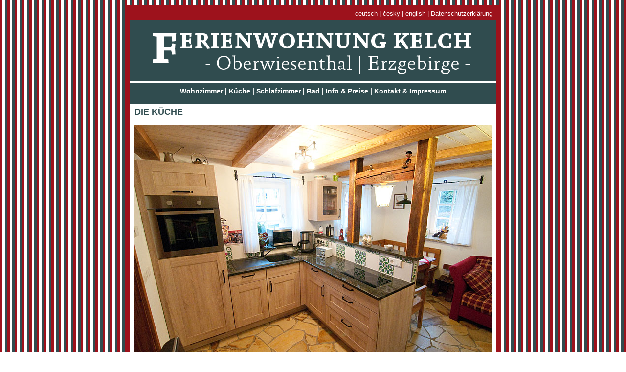

--- FILE ---
content_type: text/html
request_url: http://ferienwohnung-kelch.de/kueche.html
body_size: 4947
content:
<head>
<title>Ferienwohnung Kelch Oberwiesenthal</title>
		<meta http-equiv="Content-Style-Type" content="text/css">
		<link rel=stylesheet type="text/css" href="formate.css">
<meta name="keywords" content="Oberwiesenthal, Ferienwohnung, Erzgebirge, Kelch, Fewo, Ferienhaus, Urlaub, Ferien, Winterurlaub, Schnee, Ski, Rodel, Schlitten, Snowboard, Abfahrtslauf, Langlauf, Piste, Loipe, Wandern, Berge, Natur, Weihnachten, R&auml;uchermann, Nussknacker, Schwibbogen, Pyramide, Advent, Annaberg, B&ouml;hmen, Tschechien, Lift, Schwebebahn, Seilbahn, Schmalspurbahn, Bimmelbahn, Dampflok, Fichtelberg">

<meta name="description" content="Ferienwohnung Familie Kelch, Oberwiesenthal/Erzgebirge">
</head>

<body background="bilder/back.gif">
<table width="760" border="0" align="center" cellpadding="0" cellspacing="0">
  <tr>
    <td height="5" colspan="7" align="center" bgcolor="#9d121c"><img src="bilder/blind.gif" width="5" height="5" align="middle" /></td>
  </tr>
  <tr>
    <td width="5" rowspan="17" bgcolor="#9d121c">&nbsp;</td>
    <td colspan="5" align="center" bgcolor="#9d121c"><img src="bilder/blind.gif" width="5" height="5" align="middle" /></td>
    <td width="5" rowspan="17" bgcolor="#9d121c">&nbsp;</td>
  </tr>
  <tr>
    <td colspan="5" align="right" bgcolor="#9d121c"><div style="color: #ffffff;"><a href="index.html">deutsch</a> | <a href="index-cz.html">&#269;esky</a> | <a href="index-e.html">english</a> | <a href="datenschutzerklaerung.html">Datenschutzerkl&auml;rung</a>&nbsp;&nbsp;</div></td>
  </tr>
  <tr>
    <td colspan="5" align="center" bgcolor="#9d121c"><img src="bilder/blind.gif" width="5" height="5" align="middle" /></td>
  </tr>
  <tr>
    <td colspan="5" bgcolor="#ffffff"><a href="index.html" title="zur Startseite"><img src="bilder/header.gif" alt="zur Startseite" width="750" height="125" border="0" /></a></td>
  </tr>
  <tr>
    <td colspan="5" align="center" bgcolor="#ffffff"><img src="bilder/blind.gif" width="5" height="5" align="middle" /></td>
  </tr>
  <tr>
    <td colspan="5" align="center" bgcolor="#304c4f"><img src="bilder/blind.gif" width="8" height="8" align="middle" /></td>
  </tr>
  <tr>
    <td height="20" colspan="5" valign="middle" bgcolor="#304c4f"><h3><a href="wohnzimmer.html">Wohnzimmer</a> | <a href="kueche.html">K&uuml;che</a> | <a href="schlafzimmer.html">Schlafzimmer</a> | <a href="bad.html">Bad</a> | <a href="info-preise.html">Info &amp; Preise</a> | <a href="kontakt-impressum.html">Kontakt &amp; Impressum</a></h3></td>
  </tr>
  <tr>
    <td colspan="5" align="center" bgcolor="#304c4f"><img src="bilder/blind.gif" width="5" height="5" align="middle" /></td>
  </tr>
  <tr>
    <td colspan="5" align="center" bgcolor="#ffffff"><img src="bilder/blind.gif" width="5" height="5" align="middle" /></td>
  </tr>
  <tr>
    <td width="10" rowspan="7" bgcolor="#ffffff">&nbsp;</td>
    <td width="730" colspan="3" bgcolor="#ffffff"><h1>DIE K&Uuml;CHE</h1></td>
    <td width="10" rowspan="7" bgcolor="#ffffff">&nbsp;</td>
  </tr>
  <tr>
    <td width="730" colspan="3" align="center" bgcolor="#ffffff"><img src="bilder/blind.gif" width="5" height="5" align="middle" /></td>
  </tr>
  <tr>
    <td width="730" colspan="3" bgcolor="#ffffff"><img src="bilder/chata-daniela-6386.jpg" width="730" height="485"></td>
  </tr>
  <tr>
    <td width="730" colspan="3" align="center" bgcolor="#ffffff"><img src="bilder/blind.gif" width="5" height="5" align="middle" /></td>
  </tr>
  <tr>
    <td width="730" colspan="3" bgcolor="#ffffff"><p>Die K&uuml;che ist in das Wohn- und Esszimmer integriert und misst gemeinsam mit diesen beiden R&auml;umen etwa 16 Quadratmeter.</p>
      <p><strong>Ausstattung:</strong></p>
      <ul>
        <li>Elektroherd 2-flammig</li>
        <li>Backofen</li>
                      <li>K&uuml;hlschrank mit Gefrierfach</li>
                      <li>Geschirrsp&uuml;ler</li>
        <li>Toaster</li>
        <li>Mikrowelle</li>
        <li>Kaffeemaschine</li>
        <li>Wasserkocher</li>
                      <li>Geschirr, Besteck, Gl&auml;ser, T&ouml;pfe, Pfannen</li>
                      <li>Radio</li>
    </ul></td>
  </tr>
  <tr>
    <td colspan="3" align="center" bgcolor="#ffffff"><img src="bilder/blind.gif" width="5" height="5" align="middle" /></td>
  </tr>
  <tr>
    <td width="360" bgcolor="#ffffff"><img src="bilder/chata-daniela-6398.jpg" width="360" height="239"></td>
    <td width="10" bgcolor="#ffffff">&nbsp;</td>
    <td width="360" bgcolor="#ffffff"><img src="bilder/chata-daniela-6403.jpg" width="360" height="239"></td>
  </tr>
  <tr>
    <td colspan="5" align="center" bgcolor="#ffffff"><img src="bilder/blind.gif" width="5" height="5" align="middle" /></td>
  </tr>
  <tr>
    <td colspan="7" align="center" bgcolor="#9d121c"><img src="bilder/blind.gif" width="5" height="5" align="middle" /></td>
  </tr>
</table>
</body>
</html>


--- FILE ---
content_type: text/css
request_url: http://ferienwohnung-kelch.de/formate.css
body_size: 1362
content:
/* DATEI: formate.css */

/* Es folgen die Style-Definitionen für die Berghütte-Homepage */
/* Unterhalb jedes Befehls steht eine Kurzerklaerung */



body { margin-top:10px; margin-bottom:10px; }

  /* margin-top = Abstand zwischen Fensterrand und Inhalt oben */
  /* margin-bottom = Abstand zwischen Fensterrand und Inhalt unten */
  /* 10px = 10 Pixel, Wert aenderbar */



p,h1,h2,ul,ol,li,div,td,th,address,blockquote,nobr,b,i
     { font-family:Verdana,sans-serif; 
       color:#304c4f; }

  /* font-family = Schriftart fuer Textelemente */
  /* Verdana,sans-serif = Verdana und serifenlose Schrift, Wert aenderbar */
  /* color = Schriftfarbe */
  /* white = weiß, Wert aenderbar */

h2,h3 { text-align:center; alignment:center; }

  /* text-align oder alignment = horizontale Ausrichtung */
  /* center    = mittig, Wert aenderbar */

p,div,div,td,th,tr { font-size:13px; }
h1 { font-size:18px; }

h3 { 
	font-size:14px;
	color:#ffffff }

  /* font-size = Schriftgröße in Pixel angegeben fixiert die Schriftgröße unabhängig von der Schriftgradeinstellung des Browsers */
  
A:LINK { 
  	color:#ffffff;
	text-decoration:none; }
	
A:VISITED { 
  	color:#ffffff;
	text-decoration:none; }
	
A:HOVER { 
  	color:#ffffff;
	text-decoration:underline; }
	
A:ACTIV { 
  	color:#9d121c;
	text-decoration:none; }